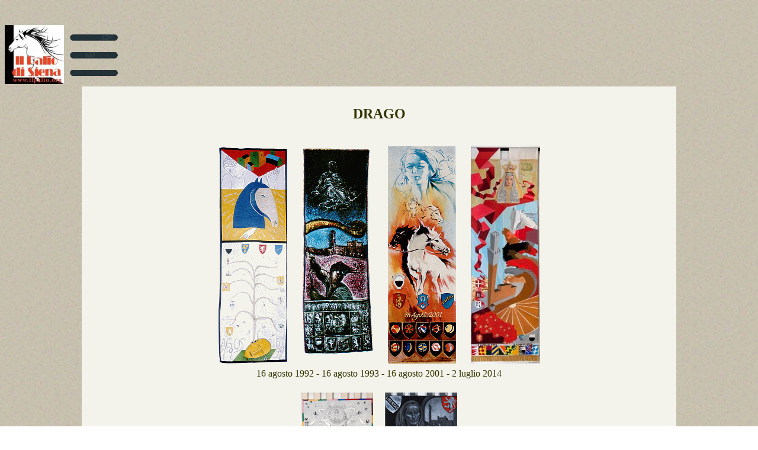

--- FILE ---
content_type: text/html
request_url: https://www.ilpalio.org/dradra4.htm
body_size: 1459
content:
<!DOCTYPE html> 
<html lang="it">
<head>

<title>Foto dei drappelloni del Palio di Siena - Drago</title>
<meta charset="utf-8">
<meta name="description" content="Drappelloni, pittori, quadri, palii, dipinti, tele">
<meta name="keywords" content="Drappelloni, pittori, quadri, palii, dipinti, tele, Siena, Palio, Giostra, Cavalli, Fantini, Sienna, Cuffie, Cappotti, Corse, Mossieri, Vittorie, Palio di Siena, Bufalate, Mossa, Digiuni, Notizie, Curiosità"><meta name="robots" content="all" />
<meta name="robots" CONTENT="index, follow" />
<meta name="revisit-after" content="8 days"> <meta name="author" content="Orlando Papei e Fabrizio Gabrielli - www.ilpalio.org" />
<meta name="category" content="Palio, Palio di Siena, Siena, Viaggi, Toscana, Turismo, Folklore, Manifestazioni Storiche, Rievocazioni Storiche, Feste Medievali" />



<style><!--a:hover{color:blue; }-->
</style>

<STYLE TYPE="text/css">
<!--
table{  font-family:  Verdana, OpenSans, Ubuntu, Roboto, Lato, Tahoma, Arial, Helvetica, sans-serif; font-size: 14pt; font-style: small; font-weight: normal; color: #333300; text-align: left;}
-->

a:link {text-decoration: none}
a:visited {text-decoration: none}
a:hover {text-decoration: underline}





</STYLE> 
<script type="text/javascript">
<!--
//Specify optional button target: "_new" for new window, or name of FRAME target (ie "myframe")
var buttontarget=""

function change(e, color){
var el=window.event? event.srcElement: e.target
if (el.tagName=="INPUT"&&el.type=="button")
el.style.backgroundColor=color
}

function jumpto2(url){
if (buttontarget=="")
window.location=url
else if (buttontarget=="_new")
window.open(url)
else
parent[buttontarget].location=url
}

//-->
</script>






      
<font size="3pt"><center><font face="Verdana" color="#0000ff"> <br><p><P>


</head>

<BODY vLink=#000000 link=#000000 bgProperties=fixed 
background="sfoglie.jpg">
</font>













<body link="#2f4f2f">

<a href="https://www.ilpalio.org/">
<img border="0" src="banner-paliosiena.jpg" alt="www.ilpalio.org" title="Il Palio di Siena" width="100" height="100" align="left"><img border="0" src="3righe.gif" alt="www.ilpalio.org" title="Il Palio di Siena" width="100" height="100" align="left"></a>
</a><br><br>
<center>
  <table width="100%" border="0" cellspacing="2" cellpadding="0" height="50">
    <tr> 
    <td colspan="1" class="titolo"  height="29">  
   




<center>
  <table width="80%" border="0" cellspacing="2" cellpadding="14">
    <tr> 



 







<td colspan="1" class="normale" bgcolor="#F3F3EB">
     
      <font face="Verdana"></P>
 <center><font size="5pt"><B>DRAGO<br></font>




<P><BR>




<img src="ddra16.8.992.gif" alt="16 agosto 1992">&nbsp;&nbsp;&nbsp;&nbsp;
<img src="ddra16.8.993.gif" alt="16 agosto 1993">&nbsp;&nbsp;&nbsp;&nbsp;
<img src="ddra16.8.001.gif" alt="16 agosto 2001">&nbsp;&nbsp;&nbsp;&nbsp;
<img src="ddra2.7.014.jpg" alt="2 luglio 2014"><br>
<font size="3pt"></b>16 agosto 1992 - 16 agosto 1993 - 16 agosto 2001 - 2 luglio 2014 
<br><br>


<img src="drappellone2.7.2018.jpg" alt="2 luglio 2018">&nbsp;&nbsp;&nbsp;&nbsp;
<img src="ddra2.7.2022.jpg" alt="2 luglio 2022"><br>









 2 luglio 2018 - 2 luglio 2022


</table><br><br>

<form onMouseover="change(event, '#FEF0CF')" onMouseout="change(event, '#f1ffec')">
<input type="button" value="PAGINA 1"  onClick="jumpto2('dradra1.htm')">
<input type="button" value="PAGINA 2" class="initial1" onClick="jumpto2('dradra2.htm')">
<input type="button" value="PAGINA 3" class="initial1" onClick="jumpto2('dradra3.htm')">


<input type="button" value="ALTRE CONTRADE"  onClick="jumpto2('drappelloni.htm')">
<input type="button" value="HOME PAGE"  onClick="jumpto2('index.html')"><br><br>



<font size="2pt">


</body> 
</html>


